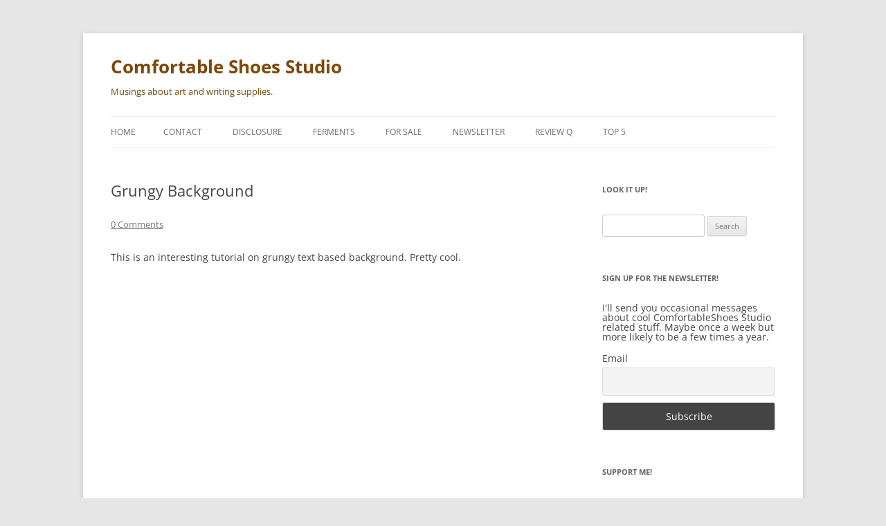

--- FILE ---
content_type: text/html; charset=UTF-8
request_url: https://comfortableshoesstudio.com/2010/07/grungy-background/
body_size: 10669
content:
<!DOCTYPE html>
<html dir="ltr" lang="en-US" prefix="og: https://ogp.me/ns#">
<head>
<meta charset="UTF-8" />
<meta name="viewport" content="width=device-width, initial-scale=1.0" />
<title>Grungy Background | Comfortable Shoes Studio</title>
<link rel="profile" href="https://gmpg.org/xfn/11" />
<link rel="pingback" href="https://comfortableshoesstudio.com/xmlrpc.php">

		<!-- All in One SEO 4.9.3 - aioseo.com -->
	<meta name="description" content="This is an interesting tutorial on grungy text based background. Pretty cool." />
	<meta name="robots" content="max-image-preview:large" />
	<meta name="author" content="leslie"/>
	<link rel="canonical" href="https://comfortableshoesstudio.com/2010/07/grungy-background/" />
	<meta name="generator" content="All in One SEO (AIOSEO) 4.9.3" />
		<meta property="og:locale" content="en_US" />
		<meta property="og:site_name" content="Comfortable Shoes Studio | Musings about art and writing supplies." />
		<meta property="og:type" content="article" />
		<meta property="og:title" content="Grungy Background | Comfortable Shoes Studio" />
		<meta property="og:description" content="This is an interesting tutorial on grungy text based background. Pretty cool." />
		<meta property="og:url" content="https://comfortableshoesstudio.com/2010/07/grungy-background/" />
		<meta property="article:published_time" content="2010-07-07T01:11:00+00:00" />
		<meta property="article:modified_time" content="2010-07-07T01:11:00+00:00" />
		<meta name="twitter:card" content="summary" />
		<meta name="twitter:title" content="Grungy Background | Comfortable Shoes Studio" />
		<meta name="twitter:description" content="This is an interesting tutorial on grungy text based background. Pretty cool." />
		<script type="application/ld+json" class="aioseo-schema">
			{"@context":"https:\/\/schema.org","@graph":[{"@type":"Article","@id":"https:\/\/comfortableshoesstudio.com\/2010\/07\/grungy-background\/#article","name":"Grungy Background | Comfortable Shoes Studio","headline":"Grungy Background","author":{"@id":"https:\/\/comfortableshoesstudio.com\/author\/leslie\/#author"},"publisher":{"@id":"https:\/\/comfortableshoesstudio.com\/#organization"},"datePublished":"2010-07-07T01:11:00-04:00","dateModified":"2010-07-07T01:11:00-04:00","inLanguage":"en-US","mainEntityOfPage":{"@id":"https:\/\/comfortableshoesstudio.com\/2010\/07\/grungy-background\/#webpage"},"isPartOf":{"@id":"https:\/\/comfortableshoesstudio.com\/2010\/07\/grungy-background\/#webpage"},"articleSection":"Uncategorized"},{"@type":"BreadcrumbList","@id":"https:\/\/comfortableshoesstudio.com\/2010\/07\/grungy-background\/#breadcrumblist","itemListElement":[{"@type":"ListItem","@id":"https:\/\/comfortableshoesstudio.com#listItem","position":1,"name":"Home","item":"https:\/\/comfortableshoesstudio.com","nextItem":{"@type":"ListItem","@id":"https:\/\/comfortableshoesstudio.com\/category\/uncategorized\/#listItem","name":"Uncategorized"}},{"@type":"ListItem","@id":"https:\/\/comfortableshoesstudio.com\/category\/uncategorized\/#listItem","position":2,"name":"Uncategorized","item":"https:\/\/comfortableshoesstudio.com\/category\/uncategorized\/","nextItem":{"@type":"ListItem","@id":"https:\/\/comfortableshoesstudio.com\/2010\/07\/grungy-background\/#listItem","name":"Grungy Background"},"previousItem":{"@type":"ListItem","@id":"https:\/\/comfortableshoesstudio.com#listItem","name":"Home"}},{"@type":"ListItem","@id":"https:\/\/comfortableshoesstudio.com\/2010\/07\/grungy-background\/#listItem","position":3,"name":"Grungy Background","previousItem":{"@type":"ListItem","@id":"https:\/\/comfortableshoesstudio.com\/category\/uncategorized\/#listItem","name":"Uncategorized"}}]},{"@type":"Organization","@id":"https:\/\/comfortableshoesstudio.com\/#organization","name":"Comfortable Shoes Studio","description":"Musings about art and writing supplies.","url":"https:\/\/comfortableshoesstudio.com\/"},{"@type":"Person","@id":"https:\/\/comfortableshoesstudio.com\/author\/leslie\/#author","url":"https:\/\/comfortableshoesstudio.com\/author\/leslie\/","name":"leslie","image":{"@type":"ImageObject","@id":"https:\/\/comfortableshoesstudio.com\/2010\/07\/grungy-background\/#authorImage","url":"https:\/\/secure.gravatar.com\/avatar\/fd821967637e958a8081cc4c6b927d2aac9c4bff6fe4194504168452569cdfec?s=96&d=mm&r=g","width":96,"height":96,"caption":"leslie"}},{"@type":"WebPage","@id":"https:\/\/comfortableshoesstudio.com\/2010\/07\/grungy-background\/#webpage","url":"https:\/\/comfortableshoesstudio.com\/2010\/07\/grungy-background\/","name":"Grungy Background | Comfortable Shoes Studio","description":"This is an interesting tutorial on grungy text based background. Pretty cool.","inLanguage":"en-US","isPartOf":{"@id":"https:\/\/comfortableshoesstudio.com\/#website"},"breadcrumb":{"@id":"https:\/\/comfortableshoesstudio.com\/2010\/07\/grungy-background\/#breadcrumblist"},"author":{"@id":"https:\/\/comfortableshoesstudio.com\/author\/leslie\/#author"},"creator":{"@id":"https:\/\/comfortableshoesstudio.com\/author\/leslie\/#author"},"datePublished":"2010-07-07T01:11:00-04:00","dateModified":"2010-07-07T01:11:00-04:00"},{"@type":"WebSite","@id":"https:\/\/comfortableshoesstudio.com\/#website","url":"https:\/\/comfortableshoesstudio.com\/","name":"Comfortable Shoes Studio","description":"Musings about art and writing supplies.","inLanguage":"en-US","publisher":{"@id":"https:\/\/comfortableshoesstudio.com\/#organization"}}]}
		</script>
		<!-- All in One SEO -->

<link rel='dns-prefetch' href='//stats.wp.com' />
<link rel='dns-prefetch' href='//v0.wordpress.com' />
<link rel='dns-prefetch' href='//jetpack.wordpress.com' />
<link rel='dns-prefetch' href='//s0.wp.com' />
<link rel='dns-prefetch' href='//public-api.wordpress.com' />
<link rel='dns-prefetch' href='//0.gravatar.com' />
<link rel='dns-prefetch' href='//1.gravatar.com' />
<link rel='dns-prefetch' href='//2.gravatar.com' />
<link rel="alternate" type="application/rss+xml" title="Comfortable Shoes Studio &raquo; Feed" href="https://comfortableshoesstudio.com/feed/" />
<link rel="alternate" type="application/rss+xml" title="Comfortable Shoes Studio &raquo; Comments Feed" href="https://comfortableshoesstudio.com/comments/feed/" />
<link rel="alternate" type="application/rss+xml" title="Comfortable Shoes Studio &raquo; Grungy Background Comments Feed" href="https://comfortableshoesstudio.com/2010/07/grungy-background/feed/" />
<link rel="alternate" title="oEmbed (JSON)" type="application/json+oembed" href="https://comfortableshoesstudio.com/wp-json/oembed/1.0/embed?url=https%3A%2F%2Fcomfortableshoesstudio.com%2F2010%2F07%2Fgrungy-background%2F" />
<link rel="alternate" title="oEmbed (XML)" type="text/xml+oembed" href="https://comfortableshoesstudio.com/wp-json/oembed/1.0/embed?url=https%3A%2F%2Fcomfortableshoesstudio.com%2F2010%2F07%2Fgrungy-background%2F&#038;format=xml" />
<style id='wp-img-auto-sizes-contain-inline-css' type='text/css'>
img:is([sizes=auto i],[sizes^="auto," i]){contain-intrinsic-size:3000px 1500px}
/*# sourceURL=wp-img-auto-sizes-contain-inline-css */
</style>

<style id='wp-emoji-styles-inline-css' type='text/css'>

	img.wp-smiley, img.emoji {
		display: inline !important;
		border: none !important;
		box-shadow: none !important;
		height: 1em !important;
		width: 1em !important;
		margin: 0 0.07em !important;
		vertical-align: -0.1em !important;
		background: none !important;
		padding: 0 !important;
	}
/*# sourceURL=wp-emoji-styles-inline-css */
</style>
<link rel='stylesheet' id='wp-block-library-css' href='https://comfortableshoesstudio.com/wp-includes/css/dist/block-library/style.min.css?ver=6.9' type='text/css' media='all' />
<style id='global-styles-inline-css' type='text/css'>
:root{--wp--preset--aspect-ratio--square: 1;--wp--preset--aspect-ratio--4-3: 4/3;--wp--preset--aspect-ratio--3-4: 3/4;--wp--preset--aspect-ratio--3-2: 3/2;--wp--preset--aspect-ratio--2-3: 2/3;--wp--preset--aspect-ratio--16-9: 16/9;--wp--preset--aspect-ratio--9-16: 9/16;--wp--preset--color--black: #000000;--wp--preset--color--cyan-bluish-gray: #abb8c3;--wp--preset--color--white: #fff;--wp--preset--color--pale-pink: #f78da7;--wp--preset--color--vivid-red: #cf2e2e;--wp--preset--color--luminous-vivid-orange: #ff6900;--wp--preset--color--luminous-vivid-amber: #fcb900;--wp--preset--color--light-green-cyan: #7bdcb5;--wp--preset--color--vivid-green-cyan: #00d084;--wp--preset--color--pale-cyan-blue: #8ed1fc;--wp--preset--color--vivid-cyan-blue: #0693e3;--wp--preset--color--vivid-purple: #9b51e0;--wp--preset--color--blue: #21759b;--wp--preset--color--dark-gray: #444;--wp--preset--color--medium-gray: #9f9f9f;--wp--preset--color--light-gray: #e6e6e6;--wp--preset--gradient--vivid-cyan-blue-to-vivid-purple: linear-gradient(135deg,rgb(6,147,227) 0%,rgb(155,81,224) 100%);--wp--preset--gradient--light-green-cyan-to-vivid-green-cyan: linear-gradient(135deg,rgb(122,220,180) 0%,rgb(0,208,130) 100%);--wp--preset--gradient--luminous-vivid-amber-to-luminous-vivid-orange: linear-gradient(135deg,rgb(252,185,0) 0%,rgb(255,105,0) 100%);--wp--preset--gradient--luminous-vivid-orange-to-vivid-red: linear-gradient(135deg,rgb(255,105,0) 0%,rgb(207,46,46) 100%);--wp--preset--gradient--very-light-gray-to-cyan-bluish-gray: linear-gradient(135deg,rgb(238,238,238) 0%,rgb(169,184,195) 100%);--wp--preset--gradient--cool-to-warm-spectrum: linear-gradient(135deg,rgb(74,234,220) 0%,rgb(151,120,209) 20%,rgb(207,42,186) 40%,rgb(238,44,130) 60%,rgb(251,105,98) 80%,rgb(254,248,76) 100%);--wp--preset--gradient--blush-light-purple: linear-gradient(135deg,rgb(255,206,236) 0%,rgb(152,150,240) 100%);--wp--preset--gradient--blush-bordeaux: linear-gradient(135deg,rgb(254,205,165) 0%,rgb(254,45,45) 50%,rgb(107,0,62) 100%);--wp--preset--gradient--luminous-dusk: linear-gradient(135deg,rgb(255,203,112) 0%,rgb(199,81,192) 50%,rgb(65,88,208) 100%);--wp--preset--gradient--pale-ocean: linear-gradient(135deg,rgb(255,245,203) 0%,rgb(182,227,212) 50%,rgb(51,167,181) 100%);--wp--preset--gradient--electric-grass: linear-gradient(135deg,rgb(202,248,128) 0%,rgb(113,206,126) 100%);--wp--preset--gradient--midnight: linear-gradient(135deg,rgb(2,3,129) 0%,rgb(40,116,252) 100%);--wp--preset--font-size--small: 13px;--wp--preset--font-size--medium: 20px;--wp--preset--font-size--large: 36px;--wp--preset--font-size--x-large: 42px;--wp--preset--spacing--20: 0.44rem;--wp--preset--spacing--30: 0.67rem;--wp--preset--spacing--40: 1rem;--wp--preset--spacing--50: 1.5rem;--wp--preset--spacing--60: 2.25rem;--wp--preset--spacing--70: 3.38rem;--wp--preset--spacing--80: 5.06rem;--wp--preset--shadow--natural: 6px 6px 9px rgba(0, 0, 0, 0.2);--wp--preset--shadow--deep: 12px 12px 50px rgba(0, 0, 0, 0.4);--wp--preset--shadow--sharp: 6px 6px 0px rgba(0, 0, 0, 0.2);--wp--preset--shadow--outlined: 6px 6px 0px -3px rgb(255, 255, 255), 6px 6px rgb(0, 0, 0);--wp--preset--shadow--crisp: 6px 6px 0px rgb(0, 0, 0);}:where(.is-layout-flex){gap: 0.5em;}:where(.is-layout-grid){gap: 0.5em;}body .is-layout-flex{display: flex;}.is-layout-flex{flex-wrap: wrap;align-items: center;}.is-layout-flex > :is(*, div){margin: 0;}body .is-layout-grid{display: grid;}.is-layout-grid > :is(*, div){margin: 0;}:where(.wp-block-columns.is-layout-flex){gap: 2em;}:where(.wp-block-columns.is-layout-grid){gap: 2em;}:where(.wp-block-post-template.is-layout-flex){gap: 1.25em;}:where(.wp-block-post-template.is-layout-grid){gap: 1.25em;}.has-black-color{color: var(--wp--preset--color--black) !important;}.has-cyan-bluish-gray-color{color: var(--wp--preset--color--cyan-bluish-gray) !important;}.has-white-color{color: var(--wp--preset--color--white) !important;}.has-pale-pink-color{color: var(--wp--preset--color--pale-pink) !important;}.has-vivid-red-color{color: var(--wp--preset--color--vivid-red) !important;}.has-luminous-vivid-orange-color{color: var(--wp--preset--color--luminous-vivid-orange) !important;}.has-luminous-vivid-amber-color{color: var(--wp--preset--color--luminous-vivid-amber) !important;}.has-light-green-cyan-color{color: var(--wp--preset--color--light-green-cyan) !important;}.has-vivid-green-cyan-color{color: var(--wp--preset--color--vivid-green-cyan) !important;}.has-pale-cyan-blue-color{color: var(--wp--preset--color--pale-cyan-blue) !important;}.has-vivid-cyan-blue-color{color: var(--wp--preset--color--vivid-cyan-blue) !important;}.has-vivid-purple-color{color: var(--wp--preset--color--vivid-purple) !important;}.has-black-background-color{background-color: var(--wp--preset--color--black) !important;}.has-cyan-bluish-gray-background-color{background-color: var(--wp--preset--color--cyan-bluish-gray) !important;}.has-white-background-color{background-color: var(--wp--preset--color--white) !important;}.has-pale-pink-background-color{background-color: var(--wp--preset--color--pale-pink) !important;}.has-vivid-red-background-color{background-color: var(--wp--preset--color--vivid-red) !important;}.has-luminous-vivid-orange-background-color{background-color: var(--wp--preset--color--luminous-vivid-orange) !important;}.has-luminous-vivid-amber-background-color{background-color: var(--wp--preset--color--luminous-vivid-amber) !important;}.has-light-green-cyan-background-color{background-color: var(--wp--preset--color--light-green-cyan) !important;}.has-vivid-green-cyan-background-color{background-color: var(--wp--preset--color--vivid-green-cyan) !important;}.has-pale-cyan-blue-background-color{background-color: var(--wp--preset--color--pale-cyan-blue) !important;}.has-vivid-cyan-blue-background-color{background-color: var(--wp--preset--color--vivid-cyan-blue) !important;}.has-vivid-purple-background-color{background-color: var(--wp--preset--color--vivid-purple) !important;}.has-black-border-color{border-color: var(--wp--preset--color--black) !important;}.has-cyan-bluish-gray-border-color{border-color: var(--wp--preset--color--cyan-bluish-gray) !important;}.has-white-border-color{border-color: var(--wp--preset--color--white) !important;}.has-pale-pink-border-color{border-color: var(--wp--preset--color--pale-pink) !important;}.has-vivid-red-border-color{border-color: var(--wp--preset--color--vivid-red) !important;}.has-luminous-vivid-orange-border-color{border-color: var(--wp--preset--color--luminous-vivid-orange) !important;}.has-luminous-vivid-amber-border-color{border-color: var(--wp--preset--color--luminous-vivid-amber) !important;}.has-light-green-cyan-border-color{border-color: var(--wp--preset--color--light-green-cyan) !important;}.has-vivid-green-cyan-border-color{border-color: var(--wp--preset--color--vivid-green-cyan) !important;}.has-pale-cyan-blue-border-color{border-color: var(--wp--preset--color--pale-cyan-blue) !important;}.has-vivid-cyan-blue-border-color{border-color: var(--wp--preset--color--vivid-cyan-blue) !important;}.has-vivid-purple-border-color{border-color: var(--wp--preset--color--vivid-purple) !important;}.has-vivid-cyan-blue-to-vivid-purple-gradient-background{background: var(--wp--preset--gradient--vivid-cyan-blue-to-vivid-purple) !important;}.has-light-green-cyan-to-vivid-green-cyan-gradient-background{background: var(--wp--preset--gradient--light-green-cyan-to-vivid-green-cyan) !important;}.has-luminous-vivid-amber-to-luminous-vivid-orange-gradient-background{background: var(--wp--preset--gradient--luminous-vivid-amber-to-luminous-vivid-orange) !important;}.has-luminous-vivid-orange-to-vivid-red-gradient-background{background: var(--wp--preset--gradient--luminous-vivid-orange-to-vivid-red) !important;}.has-very-light-gray-to-cyan-bluish-gray-gradient-background{background: var(--wp--preset--gradient--very-light-gray-to-cyan-bluish-gray) !important;}.has-cool-to-warm-spectrum-gradient-background{background: var(--wp--preset--gradient--cool-to-warm-spectrum) !important;}.has-blush-light-purple-gradient-background{background: var(--wp--preset--gradient--blush-light-purple) !important;}.has-blush-bordeaux-gradient-background{background: var(--wp--preset--gradient--blush-bordeaux) !important;}.has-luminous-dusk-gradient-background{background: var(--wp--preset--gradient--luminous-dusk) !important;}.has-pale-ocean-gradient-background{background: var(--wp--preset--gradient--pale-ocean) !important;}.has-electric-grass-gradient-background{background: var(--wp--preset--gradient--electric-grass) !important;}.has-midnight-gradient-background{background: var(--wp--preset--gradient--midnight) !important;}.has-small-font-size{font-size: var(--wp--preset--font-size--small) !important;}.has-medium-font-size{font-size: var(--wp--preset--font-size--medium) !important;}.has-large-font-size{font-size: var(--wp--preset--font-size--large) !important;}.has-x-large-font-size{font-size: var(--wp--preset--font-size--x-large) !important;}
/*# sourceURL=global-styles-inline-css */
</style>

<style id='classic-theme-styles-inline-css' type='text/css'>
/*! This file is auto-generated */
.wp-block-button__link{color:#fff;background-color:#32373c;border-radius:9999px;box-shadow:none;text-decoration:none;padding:calc(.667em + 2px) calc(1.333em + 2px);font-size:1.125em}.wp-block-file__button{background:#32373c;color:#fff;text-decoration:none}
/*# sourceURL=/wp-includes/css/classic-themes.min.css */
</style>
<link rel='stylesheet' id='twentytwelve-fonts-css' href='https://comfortableshoesstudio.com/wp-content/themes/twentytwelve/fonts/font-open-sans.css?ver=20230328' type='text/css' media='all' />
<link rel='stylesheet' id='twentytwelve-style-css' href='https://comfortableshoesstudio.com/wp-content/themes/twentytwelve/style.css?ver=20251202' type='text/css' media='all' />
<link rel='stylesheet' id='twentytwelve-block-style-css' href='https://comfortableshoesstudio.com/wp-content/themes/twentytwelve/css/blocks.css?ver=20251031' type='text/css' media='all' />
<link rel='stylesheet' id='newsletter-css' href='https://comfortableshoesstudio.com/wp-content/plugins/newsletter/style.css?ver=9.1.0' type='text/css' media='all' />
<script type="text/javascript" src="https://comfortableshoesstudio.com/wp-includes/js/jquery/jquery.min.js?ver=3.7.1" id="jquery-core-js"></script>
<script type="text/javascript" src="https://comfortableshoesstudio.com/wp-includes/js/jquery/jquery-migrate.min.js?ver=3.4.1" id="jquery-migrate-js"></script>
<script type="text/javascript" src="https://comfortableshoesstudio.com/wp-content/themes/twentytwelve/js/navigation.js?ver=20250303" id="twentytwelve-navigation-js" defer="defer" data-wp-strategy="defer"></script>
<link rel="https://api.w.org/" href="https://comfortableshoesstudio.com/wp-json/" /><link rel="alternate" title="JSON" type="application/json" href="https://comfortableshoesstudio.com/wp-json/wp/v2/posts/6772" /><link rel="EditURI" type="application/rsd+xml" title="RSD" href="https://comfortableshoesstudio.com/xmlrpc.php?rsd" />
<meta name="generator" content="WordPress 6.9" />
<link rel='shortlink' href='https://wp.me/p51pIL-1Le' />
<style>form .message-textarea {display: none !important; }</style>
	<style>img#wpstats{display:none}</style>
		<style type="text/css">.recentcomments a{display:inline !important;padding:0 !important;margin:0 !important;}</style>	<style type="text/css" id="twentytwelve-header-css">
			.site-header h1 a,
		.site-header h2 {
			color: #7f4606;
		}
		</style>
	<link rel="icon" href="https://comfortableshoesstudio.com/wp-content/uploads/2018/07/cropped-20180728_1909263629408323237799708-32x32.jpg" sizes="32x32" />
<link rel="icon" href="https://comfortableshoesstudio.com/wp-content/uploads/2018/07/cropped-20180728_1909263629408323237799708-192x192.jpg" sizes="192x192" />
<link rel="apple-touch-icon" href="https://comfortableshoesstudio.com/wp-content/uploads/2018/07/cropped-20180728_1909263629408323237799708-180x180.jpg" />
<meta name="msapplication-TileImage" content="https://comfortableshoesstudio.com/wp-content/uploads/2018/07/cropped-20180728_1909263629408323237799708-270x270.jpg" />
</head>

<body class="wp-singular post-template-default single single-post postid-6772 single-format-standard wp-embed-responsive wp-theme-twentytwelve custom-font-enabled single-author">
<div id="page" class="hfeed site">
	<a class="screen-reader-text skip-link" href="#content">Skip to content</a>
	<header id="masthead" class="site-header">
		<hgroup>
							<h1 class="site-title"><a href="https://comfortableshoesstudio.com/" rel="home" >Comfortable Shoes Studio</a></h1>
								<h2 class="site-description">Musings about art and writing supplies.</h2>
					</hgroup>

		<nav id="site-navigation" class="main-navigation">
			<button class="menu-toggle">Menu</button>
			<div class="nav-menu"><ul>
<li ><a href="https://comfortableshoesstudio.com/">Home</a></li><li class="page_item page-item-13456"><a href="https://comfortableshoesstudio.com/contact/">Contact</a></li>
<li class="page_item page-item-11390"><a href="https://comfortableshoesstudio.com/disclosure/">Disclosure</a></li>
<li class="page_item page-item-14955"><a href="https://comfortableshoesstudio.com/ferments/">Ferments</a></li>
<li class="page_item page-item-12281"><a href="https://comfortableshoesstudio.com/for-sale/">For Sale</a></li>
<li class="page_item page-item-14797"><a href="https://comfortableshoesstudio.com/newsletter/">Newsletter</a></li>
<li class="page_item page-item-12430 page_item_has_children"><a href="https://comfortableshoesstudio.com/review-q/">Review Q</a>
<ul class='children'>
	<li class="page_item page-item-11741"><a href="https://comfortableshoesstudio.com/review-q/pencil_terms/">Pencil Terms</a></li>
	<li class="page_item page-item-11737"><a href="https://comfortableshoesstudio.com/review-q/review-manifesto/">Review Manifesto</a></li>
</ul>
</li>
<li class="page_item page-item-11482 page_item_has_children"><a href="https://comfortableshoesstudio.com/top-5/">Top 5</a>
<ul class='children'>
	<li class="page_item page-item-11479"><a href="https://comfortableshoesstudio.com/top-5/top-5-pencils/">Pencils</a></li>
	<li class="page_item page-item-11485"><a href="https://comfortableshoesstudio.com/top-5/notebooks/">Notebooks</a></li>
	<li class="page_item page-item-11488"><a href="https://comfortableshoesstudio.com/top-5/sketchbooks/">Sketchbooks</a></li>
	<li class="page_item page-item-11525"><a href="https://comfortableshoesstudio.com/top-5/big-box/">Big Box</a></li>
</ul>
</li>
</ul></div>
		</nav><!-- #site-navigation -->

			</header><!-- #masthead -->

	<div id="main" class="wrapper">

	<div id="primary" class="site-content">
		<div id="content" role="main">

			
				
	<article id="post-6772" class="post-6772 post type-post status-publish format-standard hentry category-uncategorized">
				<header class="entry-header">
			
						<h1 class="entry-title">Grungy Background</h1>
										<div class="comments-link">
					<a href="https://comfortableshoesstudio.com/2010/07/grungy-background/#respond"><span class="dsq-postid" data-dsqidentifier="6772 http://comfortableshoesstudio.com/grungy-background/"><span class="leave-reply">Leave a reply</span></span></a>				</div><!-- .comments-link -->
					</header><!-- .entry-header -->

				<div class="entry-content">
			<p>This is an interesting tutorial on grungy text based background. Pretty cool.</p>
</p>
<p align="center" class="asset asset-video" style="display: block; margin: 0pt auto;"><object height="344" width="425"><param name="movie" value="http://www.youtube.com/v/SLHO2nsVa8w&amp;fs=1" /><param name="allowFullScreen" value="true" /><param name="allowscriptaccess" value="always" /></object></p>
<p></p>
					</div><!-- .entry-content -->
		
		<footer class="entry-meta">
			This entry was posted in <a href="https://comfortableshoesstudio.com/category/uncategorized/" rel="category tag">Uncategorized</a> on <a href="https://comfortableshoesstudio.com/2010/07/grungy-background/" title="1:11 am" rel="bookmark"><time class="entry-date" datetime="2010-07-07T01:11:00-04:00">20100707</time></a><span class="by-author"> by <span class="author vcard"><a class="url fn n" href="https://comfortableshoesstudio.com/author/leslie/" title="View all posts by leslie" rel="author">leslie</a></span></span>.								</footer><!-- .entry-meta -->
	</article><!-- #post -->

				<nav class="nav-single">
					<h3 class="assistive-text">Post navigation</h3>
					<span class="nav-previous"><a href="https://comfortableshoesstudio.com/2010/07/technique-tuesday-i-pity-your-judgement/" rel="prev"><span class="meta-nav">&larr;</span> Technique Tuesday: I pity your judgement</a></span>
					<span class="nav-next"><a href="https://comfortableshoesstudio.com/2010/07/pasted-drawings-by-rcannonp/" rel="next">Pasted Drawings by rcannonp <span class="meta-nav">&rarr;</span></a></span>
				</nav><!-- .nav-single -->

				
<div id="disqus_thread"></div>

			
		</div><!-- #content -->
	</div><!-- #primary -->


			<div id="secondary" class="widget-area" role="complementary">
			<aside id="search-2" class="widget widget_search"><h3 class="widget-title">Look it up!</h3><form role="search" method="get" id="searchform" class="searchform" action="https://comfortableshoesstudio.com/">
				<div>
					<label class="screen-reader-text" for="s">Search for:</label>
					<input type="text" value="" name="s" id="s" />
					<input type="submit" id="searchsubmit" value="Search" />
				</div>
			</form></aside><aside id="newsletterwidget-2" class="widget widget_newsletterwidget"><h3 class="widget-title">Sign Up for the Newsletter!</h3>I'll send you occasional messages about cool ComfortableShoes Studio related stuff. Maybe once a week but more likely to be a few times a year.
<subscription_form><div class="tnp tnp-subscription tnp-widget">
<form method="post" action="https://comfortableshoesstudio.com/wp-admin/admin-ajax.php?action=tnp&amp;na=s">
<input type="hidden" name="nr" value="widget">
<input type="hidden" name="nlang" value="">
<div class="tnp-field tnp-field-email"><label for="tnp-1">Email</label>
<input class="tnp-email" type="email" name="ne" id="tnp-1" value="" placeholder="" required></div>
<div class="tnp-field tnp-field-button" style="text-align: left"><input class="tnp-submit" type="submit" value="Subscribe" style="">
</div>
</form>
</div>
</aside><aside id="text-2" class="widget widget_text"><h3 class="widget-title">Support Me!</h3>			<div class="textwidget"><p><script type='text/javascript' src='https://ko-fi.com/widgets/widget_2.js'></script><script type='text/javascript'>kofiwidget2.init('Buy Me a Coffee', '#471e18', 'I3I26NYP');kofiwidget2.draw();</script></p>
</div>
		</aside>
		<aside id="recent-posts-2" class="widget widget_recent_entries">
		<h3 class="widget-title">Recent Posts</h3>
		<ul>
											<li>
					<a href="https://comfortableshoesstudio.com/2026/01/recycling-t-shirts-into-loom-knit-blankets/">Recycling T-Shirts into Loom Knit Blankets</a>
									</li>
											<li>
					<a href="https://comfortableshoesstudio.com/2025/12/papercrete-first-thoughts/">Papercrete, First Thoughts</a>
									</li>
											<li>
					<a href="https://comfortableshoesstudio.com/2025/12/recycling-and-paper-mache-clay-papercrete-and-paper-pulp-2/">Recycling and Paper Mâché Clay, Papercrete, and Paper Pulp</a>
									</li>
											<li>
					<a href="https://comfortableshoesstudio.com/2025/11/different-tools-different-marks/">Different Tools Different Marks</a>
									</li>
											<li>
					<a href="https://comfortableshoesstudio.com/2025/11/a-few-words-on-ai-and-art-therapy/">A Few Words on AI and Art Therapy</a>
									</li>
					</ul>

		</aside><aside id="archives-2" class="widget widget_archive"><h3 class="widget-title">Archives</h3>		<label class="screen-reader-text" for="archives-dropdown-2">Archives</label>
		<select id="archives-dropdown-2" name="archive-dropdown">
			
			<option value="">Select Month</option>
				<option value='https://comfortableshoesstudio.com/2026/01/'> January 2026 </option>
	<option value='https://comfortableshoesstudio.com/2025/12/'> December 2025 </option>
	<option value='https://comfortableshoesstudio.com/2025/11/'> November 2025 </option>
	<option value='https://comfortableshoesstudio.com/2025/10/'> October 2025 </option>
	<option value='https://comfortableshoesstudio.com/2025/09/'> September 2025 </option>
	<option value='https://comfortableshoesstudio.com/2025/08/'> August 2025 </option>
	<option value='https://comfortableshoesstudio.com/2025/07/'> July 2025 </option>
	<option value='https://comfortableshoesstudio.com/2025/06/'> June 2025 </option>
	<option value='https://comfortableshoesstudio.com/2025/05/'> May 2025 </option>
	<option value='https://comfortableshoesstudio.com/2025/04/'> April 2025 </option>
	<option value='https://comfortableshoesstudio.com/2025/03/'> March 2025 </option>
	<option value='https://comfortableshoesstudio.com/2025/02/'> February 2025 </option>
	<option value='https://comfortableshoesstudio.com/2025/01/'> January 2025 </option>
	<option value='https://comfortableshoesstudio.com/2024/12/'> December 2024 </option>
	<option value='https://comfortableshoesstudio.com/2024/11/'> November 2024 </option>
	<option value='https://comfortableshoesstudio.com/2024/04/'> April 2024 </option>
	<option value='https://comfortableshoesstudio.com/2024/03/'> March 2024 </option>
	<option value='https://comfortableshoesstudio.com/2024/01/'> January 2024 </option>
	<option value='https://comfortableshoesstudio.com/2023/12/'> December 2023 </option>
	<option value='https://comfortableshoesstudio.com/2023/11/'> November 2023 </option>
	<option value='https://comfortableshoesstudio.com/2023/09/'> September 2023 </option>
	<option value='https://comfortableshoesstudio.com/2023/08/'> August 2023 </option>
	<option value='https://comfortableshoesstudio.com/2023/02/'> February 2023 </option>
	<option value='https://comfortableshoesstudio.com/2023/01/'> January 2023 </option>
	<option value='https://comfortableshoesstudio.com/2022/12/'> December 2022 </option>
	<option value='https://comfortableshoesstudio.com/2022/11/'> November 2022 </option>
	<option value='https://comfortableshoesstudio.com/2022/09/'> September 2022 </option>
	<option value='https://comfortableshoesstudio.com/2022/08/'> August 2022 </option>
	<option value='https://comfortableshoesstudio.com/2022/07/'> July 2022 </option>
	<option value='https://comfortableshoesstudio.com/2022/06/'> June 2022 </option>
	<option value='https://comfortableshoesstudio.com/2022/05/'> May 2022 </option>
	<option value='https://comfortableshoesstudio.com/2022/04/'> April 2022 </option>
	<option value='https://comfortableshoesstudio.com/2022/03/'> March 2022 </option>
	<option value='https://comfortableshoesstudio.com/2022/02/'> February 2022 </option>
	<option value='https://comfortableshoesstudio.com/2022/01/'> January 2022 </option>
	<option value='https://comfortableshoesstudio.com/2021/12/'> December 2021 </option>
	<option value='https://comfortableshoesstudio.com/2021/11/'> November 2021 </option>
	<option value='https://comfortableshoesstudio.com/2021/10/'> October 2021 </option>
	<option value='https://comfortableshoesstudio.com/2021/09/'> September 2021 </option>
	<option value='https://comfortableshoesstudio.com/2021/08/'> August 2021 </option>
	<option value='https://comfortableshoesstudio.com/2021/07/'> July 2021 </option>
	<option value='https://comfortableshoesstudio.com/2021/06/'> June 2021 </option>
	<option value='https://comfortableshoesstudio.com/2021/05/'> May 2021 </option>
	<option value='https://comfortableshoesstudio.com/2021/04/'> April 2021 </option>
	<option value='https://comfortableshoesstudio.com/2021/03/'> March 2021 </option>
	<option value='https://comfortableshoesstudio.com/2021/02/'> February 2021 </option>
	<option value='https://comfortableshoesstudio.com/2021/01/'> January 2021 </option>
	<option value='https://comfortableshoesstudio.com/2020/12/'> December 2020 </option>
	<option value='https://comfortableshoesstudio.com/2020/11/'> November 2020 </option>
	<option value='https://comfortableshoesstudio.com/2020/10/'> October 2020 </option>
	<option value='https://comfortableshoesstudio.com/2020/09/'> September 2020 </option>
	<option value='https://comfortableshoesstudio.com/2020/08/'> August 2020 </option>
	<option value='https://comfortableshoesstudio.com/2020/07/'> July 2020 </option>
	<option value='https://comfortableshoesstudio.com/2020/05/'> May 2020 </option>
	<option value='https://comfortableshoesstudio.com/2020/04/'> April 2020 </option>
	<option value='https://comfortableshoesstudio.com/2020/02/'> February 2020 </option>
	<option value='https://comfortableshoesstudio.com/2019/12/'> December 2019 </option>
	<option value='https://comfortableshoesstudio.com/2019/10/'> October 2019 </option>
	<option value='https://comfortableshoesstudio.com/2019/09/'> September 2019 </option>
	<option value='https://comfortableshoesstudio.com/2019/07/'> July 2019 </option>
	<option value='https://comfortableshoesstudio.com/2019/05/'> May 2019 </option>
	<option value='https://comfortableshoesstudio.com/2019/04/'> April 2019 </option>
	<option value='https://comfortableshoesstudio.com/2019/03/'> March 2019 </option>
	<option value='https://comfortableshoesstudio.com/2019/02/'> February 2019 </option>
	<option value='https://comfortableshoesstudio.com/2019/01/'> January 2019 </option>
	<option value='https://comfortableshoesstudio.com/2018/12/'> December 2018 </option>
	<option value='https://comfortableshoesstudio.com/2018/11/'> November 2018 </option>
	<option value='https://comfortableshoesstudio.com/2018/10/'> October 2018 </option>
	<option value='https://comfortableshoesstudio.com/2018/09/'> September 2018 </option>
	<option value='https://comfortableshoesstudio.com/2018/08/'> August 2018 </option>
	<option value='https://comfortableshoesstudio.com/2018/07/'> July 2018 </option>
	<option value='https://comfortableshoesstudio.com/2018/06/'> June 2018 </option>
	<option value='https://comfortableshoesstudio.com/2018/05/'> May 2018 </option>
	<option value='https://comfortableshoesstudio.com/2018/04/'> April 2018 </option>
	<option value='https://comfortableshoesstudio.com/2018/01/'> January 2018 </option>
	<option value='https://comfortableshoesstudio.com/2017/12/'> December 2017 </option>
	<option value='https://comfortableshoesstudio.com/2017/11/'> November 2017 </option>
	<option value='https://comfortableshoesstudio.com/2017/10/'> October 2017 </option>
	<option value='https://comfortableshoesstudio.com/2017/09/'> September 2017 </option>
	<option value='https://comfortableshoesstudio.com/2017/08/'> August 2017 </option>
	<option value='https://comfortableshoesstudio.com/2017/07/'> July 2017 </option>
	<option value='https://comfortableshoesstudio.com/2017/06/'> June 2017 </option>
	<option value='https://comfortableshoesstudio.com/2017/05/'> May 2017 </option>
	<option value='https://comfortableshoesstudio.com/2017/04/'> April 2017 </option>
	<option value='https://comfortableshoesstudio.com/2017/03/'> March 2017 </option>
	<option value='https://comfortableshoesstudio.com/2017/02/'> February 2017 </option>
	<option value='https://comfortableshoesstudio.com/2017/01/'> January 2017 </option>
	<option value='https://comfortableshoesstudio.com/2016/12/'> December 2016 </option>
	<option value='https://comfortableshoesstudio.com/2016/11/'> November 2016 </option>
	<option value='https://comfortableshoesstudio.com/2016/10/'> October 2016 </option>
	<option value='https://comfortableshoesstudio.com/2016/09/'> September 2016 </option>
	<option value='https://comfortableshoesstudio.com/2016/08/'> August 2016 </option>
	<option value='https://comfortableshoesstudio.com/2016/07/'> July 2016 </option>
	<option value='https://comfortableshoesstudio.com/2016/06/'> June 2016 </option>
	<option value='https://comfortableshoesstudio.com/2016/05/'> May 2016 </option>
	<option value='https://comfortableshoesstudio.com/2016/04/'> April 2016 </option>
	<option value='https://comfortableshoesstudio.com/2016/03/'> March 2016 </option>
	<option value='https://comfortableshoesstudio.com/2016/02/'> February 2016 </option>
	<option value='https://comfortableshoesstudio.com/2015/09/'> September 2015 </option>
	<option value='https://comfortableshoesstudio.com/2015/08/'> August 2015 </option>
	<option value='https://comfortableshoesstudio.com/2015/07/'> July 2015 </option>
	<option value='https://comfortableshoesstudio.com/2015/06/'> June 2015 </option>
	<option value='https://comfortableshoesstudio.com/2015/05/'> May 2015 </option>
	<option value='https://comfortableshoesstudio.com/2015/04/'> April 2015 </option>
	<option value='https://comfortableshoesstudio.com/2015/03/'> March 2015 </option>
	<option value='https://comfortableshoesstudio.com/2015/02/'> February 2015 </option>
	<option value='https://comfortableshoesstudio.com/2015/01/'> January 2015 </option>
	<option value='https://comfortableshoesstudio.com/2014/12/'> December 2014 </option>
	<option value='https://comfortableshoesstudio.com/2014/11/'> November 2014 </option>
	<option value='https://comfortableshoesstudio.com/2014/10/'> October 2014 </option>
	<option value='https://comfortableshoesstudio.com/2014/09/'> September 2014 </option>
	<option value='https://comfortableshoesstudio.com/2014/08/'> August 2014 </option>
	<option value='https://comfortableshoesstudio.com/2014/07/'> July 2014 </option>
	<option value='https://comfortableshoesstudio.com/2014/06/'> June 2014 </option>
	<option value='https://comfortableshoesstudio.com/2014/05/'> May 2014 </option>
	<option value='https://comfortableshoesstudio.com/2014/04/'> April 2014 </option>
	<option value='https://comfortableshoesstudio.com/2014/03/'> March 2014 </option>
	<option value='https://comfortableshoesstudio.com/2014/02/'> February 2014 </option>
	<option value='https://comfortableshoesstudio.com/2014/01/'> January 2014 </option>
	<option value='https://comfortableshoesstudio.com/2013/12/'> December 2013 </option>
	<option value='https://comfortableshoesstudio.com/2013/11/'> November 2013 </option>
	<option value='https://comfortableshoesstudio.com/2013/10/'> October 2013 </option>
	<option value='https://comfortableshoesstudio.com/2013/09/'> September 2013 </option>
	<option value='https://comfortableshoesstudio.com/2013/08/'> August 2013 </option>
	<option value='https://comfortableshoesstudio.com/2013/07/'> July 2013 </option>
	<option value='https://comfortableshoesstudio.com/2013/06/'> June 2013 </option>
	<option value='https://comfortableshoesstudio.com/2013/05/'> May 2013 </option>
	<option value='https://comfortableshoesstudio.com/2013/04/'> April 2013 </option>
	<option value='https://comfortableshoesstudio.com/2013/03/'> March 2013 </option>
	<option value='https://comfortableshoesstudio.com/2013/02/'> February 2013 </option>
	<option value='https://comfortableshoesstudio.com/2013/01/'> January 2013 </option>
	<option value='https://comfortableshoesstudio.com/2012/12/'> December 2012 </option>
	<option value='https://comfortableshoesstudio.com/2012/11/'> November 2012 </option>
	<option value='https://comfortableshoesstudio.com/2012/10/'> October 2012 </option>
	<option value='https://comfortableshoesstudio.com/2012/09/'> September 2012 </option>
	<option value='https://comfortableshoesstudio.com/2012/08/'> August 2012 </option>
	<option value='https://comfortableshoesstudio.com/2012/07/'> July 2012 </option>
	<option value='https://comfortableshoesstudio.com/2012/06/'> June 2012 </option>
	<option value='https://comfortableshoesstudio.com/2012/05/'> May 2012 </option>
	<option value='https://comfortableshoesstudio.com/2012/04/'> April 2012 </option>
	<option value='https://comfortableshoesstudio.com/2012/03/'> March 2012 </option>
	<option value='https://comfortableshoesstudio.com/2012/02/'> February 2012 </option>
	<option value='https://comfortableshoesstudio.com/2012/01/'> January 2012 </option>
	<option value='https://comfortableshoesstudio.com/2011/12/'> December 2011 </option>
	<option value='https://comfortableshoesstudio.com/2011/11/'> November 2011 </option>
	<option value='https://comfortableshoesstudio.com/2011/10/'> October 2011 </option>
	<option value='https://comfortableshoesstudio.com/2011/09/'> September 2011 </option>
	<option value='https://comfortableshoesstudio.com/2011/08/'> August 2011 </option>
	<option value='https://comfortableshoesstudio.com/2011/07/'> July 2011 </option>
	<option value='https://comfortableshoesstudio.com/2011/06/'> June 2011 </option>
	<option value='https://comfortableshoesstudio.com/2011/05/'> May 2011 </option>
	<option value='https://comfortableshoesstudio.com/2011/04/'> April 2011 </option>
	<option value='https://comfortableshoesstudio.com/2011/03/'> March 2011 </option>
	<option value='https://comfortableshoesstudio.com/2011/02/'> February 2011 </option>
	<option value='https://comfortableshoesstudio.com/2011/01/'> January 2011 </option>
	<option value='https://comfortableshoesstudio.com/2010/12/'> December 2010 </option>
	<option value='https://comfortableshoesstudio.com/2010/11/'> November 2010 </option>
	<option value='https://comfortableshoesstudio.com/2010/10/'> October 2010 </option>
	<option value='https://comfortableshoesstudio.com/2010/09/'> September 2010 </option>
	<option value='https://comfortableshoesstudio.com/2010/08/'> August 2010 </option>
	<option value='https://comfortableshoesstudio.com/2010/07/'> July 2010 </option>
	<option value='https://comfortableshoesstudio.com/2010/06/'> June 2010 </option>
	<option value='https://comfortableshoesstudio.com/2010/05/'> May 2010 </option>
	<option value='https://comfortableshoesstudio.com/2010/04/'> April 2010 </option>
	<option value='https://comfortableshoesstudio.com/2010/03/'> March 2010 </option>
	<option value='https://comfortableshoesstudio.com/2010/02/'> February 2010 </option>
	<option value='https://comfortableshoesstudio.com/2010/01/'> January 2010 </option>
	<option value='https://comfortableshoesstudio.com/2009/12/'> December 2009 </option>
	<option value='https://comfortableshoesstudio.com/2009/11/'> November 2009 </option>
	<option value='https://comfortableshoesstudio.com/2009/10/'> October 2009 </option>
	<option value='https://comfortableshoesstudio.com/2009/09/'> September 2009 </option>
	<option value='https://comfortableshoesstudio.com/2009/08/'> August 2009 </option>
	<option value='https://comfortableshoesstudio.com/2009/07/'> July 2009 </option>
	<option value='https://comfortableshoesstudio.com/2009/06/'> June 2009 </option>
	<option value='https://comfortableshoesstudio.com/2009/05/'> May 2009 </option>
	<option value='https://comfortableshoesstudio.com/2009/04/'> April 2009 </option>
	<option value='https://comfortableshoesstudio.com/2009/03/'> March 2009 </option>
	<option value='https://comfortableshoesstudio.com/2009/02/'> February 2009 </option>
	<option value='https://comfortableshoesstudio.com/2009/01/'> January 2009 </option>
	<option value='https://comfortableshoesstudio.com/2008/11/'> November 2008 </option>
	<option value='https://comfortableshoesstudio.com/2008/09/'> September 2008 </option>
	<option value='https://comfortableshoesstudio.com/2008/08/'> August 2008 </option>
	<option value='https://comfortableshoesstudio.com/2008/07/'> July 2008 </option>
	<option value='https://comfortableshoesstudio.com/2008/06/'> June 2008 </option>
	<option value='https://comfortableshoesstudio.com/2008/05/'> May 2008 </option>
	<option value='https://comfortableshoesstudio.com/2008/04/'> April 2008 </option>
	<option value='https://comfortableshoesstudio.com/2008/03/'> March 2008 </option>
	<option value='https://comfortableshoesstudio.com/2008/02/'> February 2008 </option>
	<option value='https://comfortableshoesstudio.com/2008/01/'> January 2008 </option>
	<option value='https://comfortableshoesstudio.com/2007/12/'> December 2007 </option>
	<option value='https://comfortableshoesstudio.com/2007/11/'> November 2007 </option>
	<option value='https://comfortableshoesstudio.com/2007/10/'> October 2007 </option>
	<option value='https://comfortableshoesstudio.com/2007/09/'> September 2007 </option>
	<option value='https://comfortableshoesstudio.com/2007/08/'> August 2007 </option>
	<option value='https://comfortableshoesstudio.com/2007/07/'> July 2007 </option>
	<option value='https://comfortableshoesstudio.com/2007/06/'> June 2007 </option>
	<option value='https://comfortableshoesstudio.com/2007/05/'> May 2007 </option>
	<option value='https://comfortableshoesstudio.com/2007/04/'> April 2007 </option>
	<option value='https://comfortableshoesstudio.com/2007/03/'> March 2007 </option>
	<option value='https://comfortableshoesstudio.com/2007/02/'> February 2007 </option>
	<option value='https://comfortableshoesstudio.com/2007/01/'> January 2007 </option>
	<option value='https://comfortableshoesstudio.com/2006/12/'> December 2006 </option>
	<option value='https://comfortableshoesstudio.com/2006/11/'> November 2006 </option>
	<option value='https://comfortableshoesstudio.com/2006/10/'> October 2006 </option>
	<option value='https://comfortableshoesstudio.com/2006/09/'> September 2006 </option>
	<option value='https://comfortableshoesstudio.com/2006/08/'> August 2006 </option>
	<option value='https://comfortableshoesstudio.com/2006/07/'> July 2006 </option>
	<option value='https://comfortableshoesstudio.com/2006/05/'> May 2006 </option>
	<option value='https://comfortableshoesstudio.com/2006/03/'> March 2006 </option>
	<option value='https://comfortableshoesstudio.com/2006/02/'> February 2006 </option>
	<option value='https://comfortableshoesstudio.com/2006/01/'> January 2006 </option>
	<option value='https://comfortableshoesstudio.com/2005/12/'> December 2005 </option>
	<option value='https://comfortableshoesstudio.com/2005/11/'> November 2005 </option>
	<option value='https://comfortableshoesstudio.com/2005/10/'> October 2005 </option>
	<option value='https://comfortableshoesstudio.com/2005/09/'> September 2005 </option>
	<option value='https://comfortableshoesstudio.com/2005/08/'> August 2005 </option>
	<option value='https://comfortableshoesstudio.com/2005/07/'> July 2005 </option>
	<option value='https://comfortableshoesstudio.com/2005/06/'> June 2005 </option>
	<option value='https://comfortableshoesstudio.com/2005/05/'> May 2005 </option>

		</select>

			<script type="text/javascript">
/* <![CDATA[ */

( ( dropdownId ) => {
	const dropdown = document.getElementById( dropdownId );
	function onSelectChange() {
		setTimeout( () => {
			if ( 'escape' === dropdown.dataset.lastkey ) {
				return;
			}
			if ( dropdown.value ) {
				document.location.href = dropdown.value;
			}
		}, 250 );
	}
	function onKeyUp( event ) {
		if ( 'Escape' === event.key ) {
			dropdown.dataset.lastkey = 'escape';
		} else {
			delete dropdown.dataset.lastkey;
		}
	}
	function onClick() {
		delete dropdown.dataset.lastkey;
	}
	dropdown.addEventListener( 'keyup', onKeyUp );
	dropdown.addEventListener( 'click', onClick );
	dropdown.addEventListener( 'change', onSelectChange );
})( "archives-dropdown-2" );

//# sourceURL=WP_Widget_Archives%3A%3Awidget
/* ]]> */
</script>
</aside><aside id="categories-2" class="widget widget_categories"><h3 class="widget-title">Categories</h3>
			<ul>
					<li class="cat-item cat-item-36"><a href="https://comfortableshoesstudio.com/category/art-habit/">Art Habit</a>
</li>
	<li class="cat-item cat-item-749"><a href="https://comfortableshoesstudio.com/category/coffee/">coffee</a>
</li>
	<li class="cat-item cat-item-13"><a href="https://comfortableshoesstudio.com/category/inspiration/">Inspiration</a>
</li>
	<li class="cat-item cat-item-14"><a href="https://comfortableshoesstudio.com/category/journaling/">Journaling</a>
</li>
	<li class="cat-item cat-item-655"><a href="https://comfortableshoesstudio.com/category/reflection/">Reflection</a>
</li>
	<li class="cat-item cat-item-2"><a href="https://comfortableshoesstudio.com/category/review/">Review</a>
</li>
	<li class="cat-item cat-item-3"><a href="https://comfortableshoesstudio.com/category/technique/">technique</a>
</li>
	<li class="cat-item cat-item-1252"><a href="https://comfortableshoesstudio.com/category/trashprintmaking/">trashprintmaking</a>
</li>
	<li class="cat-item cat-item-1135"><a href="https://comfortableshoesstudio.com/category/travel/">Travel</a>
</li>
	<li class="cat-item cat-item-1"><a href="https://comfortableshoesstudio.com/category/uncategorized/">Uncategorized</a>
</li>
			</ul>

			</aside><aside id="recent-comments-2" class="widget widget_recent_comments"><h3 class="widget-title">Recent Comments</h3><ul id="recentcomments"><li class="recentcomments"><span class="comment-author-link"><a href="https://www.otako.art/sunday-reading-for-april-6-2025-atlanta-pen-show-edition/" class="url" rel="ugc external nofollow">Sunday Reading for April 6, 2025 (Atlanta Pen Show Edition) &#8211; OtakO</a></span> on <a href="https://comfortableshoesstudio.com/2025/04/its-important-to-update-knowledge/#comment-17529">It&#8217;s Important to Update Knowledge</a></li><li class="recentcomments"><span class="comment-author-link"><a href="https://www.otako.art/sunday-reading-for-march-30-2025/" class="url" rel="ugc external nofollow">Sunday Reading for March 30, 2025 &#8211; OtakO</a></span> on <a href="https://comfortableshoesstudio.com/2025/03/results-of-values-journaling/#comment-17511">Results of Values Journaling</a></li><li class="recentcomments"><span class="comment-author-link"><a href="https://comfortableshoesstudio.com/2023/09/review-2023-unison-composition-notebook-target/" class="url" rel="ugc">Review: 2023 Unison Composition Notebook- Target | Comfortable Shoes Studio</a></span> on <a href="https://comfortableshoesstudio.com/2022/08/composition-book-round-up-back-to-school-sale-2022-target/#comment-16425">Composition Book Round Up Back to School Sale 2022 Target</a></li><li class="recentcomments"><span class="comment-author-link"><a href="https://comfortableshoesstudio.com/2022/08/composition-book-round-up-back-to-school-sale-2022-target/" class="url" rel="ugc">Composition Book Round Up Back to School Sale 2022 Target | Comfortable Shoes Studio</a></span> on <a href="https://comfortableshoesstudio.com/2021/08/composition-book-round-up-2021-part-1-target/#comment-16201">Composition Book Round Up 2021: Part 1 Target</a></li><li class="recentcomments"><span class="comment-author-link"><a href="https://bleistift.blog/2022/07/drehgriffel-nr-2/" class="url" rel="ugc external nofollow">Drehgriffel Nr. 2 - Bleistift</a></span> on <a href="https://comfortableshoesstudio.com/2020/09/review-leuchtturm1917-der-drehgriffel/#comment-16200">Review: Leuchtturm1917 Der Drehgriffel</a></li></ul></aside><aside id="rss_links-2" class="widget widget_rss_links"><h3 class="widget-title">RSS</h3><ul><li><a target="_self" href="https://comfortableshoesstudio.com/feed/" title="Subscribe to posts">RSS - Posts</a></li></ul>
</aside><aside id="meta-2" class="widget widget_meta"><h3 class="widget-title">Meta</h3>
		<ul>
			<li><a href="https://comfortableshoesstudio.com/wp-login.php?action=register">Register</a></li>			<li><a href="https://comfortableshoesstudio.com/wp-login.php">Log in</a></li>
			<li><a href="https://comfortableshoesstudio.com/feed/">Entries feed</a></li>
			<li><a href="https://comfortableshoesstudio.com/comments/feed/">Comments feed</a></li>

			<li><a href="https://wordpress.org/">WordPress.org</a></li>
		</ul>

		</aside>		</div><!-- #secondary -->
		</div><!-- #main .wrapper -->
	<footer id="colophon" role="contentinfo">
		<div class="site-info">
									<a href="https://wordpress.org/" class="imprint" title="Semantic Personal Publishing Platform">
				Proudly powered by WordPress			</a>
		</div><!-- .site-info -->
	</footer><!-- #colophon -->
</div><!-- #page -->

<script type="speculationrules">
{"prefetch":[{"source":"document","where":{"and":[{"href_matches":"/*"},{"not":{"href_matches":["/wp-*.php","/wp-admin/*","/wp-content/uploads/*","/wp-content/*","/wp-content/plugins/*","/wp-content/themes/twentytwelve/*","/*\\?(.+)"]}},{"not":{"selector_matches":"a[rel~=\"nofollow\"]"}},{"not":{"selector_matches":".no-prefetch, .no-prefetch a"}}]},"eagerness":"conservative"}]}
</script>

  	<script type="text/javascript" id="disqus_count-js-extra">
/* <![CDATA[ */
var countVars = {"disqusShortname":"comfortableshoesstudio"};
//# sourceURL=disqus_count-js-extra
/* ]]> */
</script>
<script type="text/javascript" src="https://comfortableshoesstudio.com/wp-content/plugins/disqus-comment-system/public/js/comment_count.js?ver=3.1.4" id="disqus_count-js"></script>
<script type="text/javascript" id="disqus_embed-js-extra">
/* <![CDATA[ */
var embedVars = {"disqusConfig":{"integration":"wordpress 3.1.4 6.9"},"disqusIdentifier":"6772 http://comfortableshoesstudio.com/grungy-background/","disqusShortname":"comfortableshoesstudio","disqusTitle":"Grungy Background","disqusUrl":"https://comfortableshoesstudio.com/2010/07/grungy-background/","postId":"6772"};
//# sourceURL=disqus_embed-js-extra
/* ]]> */
</script>
<script type="text/javascript" src="https://comfortableshoesstudio.com/wp-content/plugins/disqus-comment-system/public/js/comment_embed.js?ver=3.1.4" id="disqus_embed-js"></script>
<script type="text/javascript" src="https://comfortableshoesstudio.com/wp-includes/js/comment-reply.min.js?ver=6.9" id="comment-reply-js" async="async" data-wp-strategy="async" fetchpriority="low"></script>
<script type="text/javascript" id="newsletter-js-extra">
/* <![CDATA[ */
var newsletter_data = {"action_url":"https://comfortableshoesstudio.com/wp-admin/admin-ajax.php"};
//# sourceURL=newsletter-js-extra
/* ]]> */
</script>
<script type="text/javascript" src="https://comfortableshoesstudio.com/wp-content/plugins/newsletter/main.js?ver=9.1.0" id="newsletter-js"></script>
<script type="text/javascript" id="jetpack-stats-js-before">
/* <![CDATA[ */
_stq = window._stq || [];
_stq.push([ "view", {"v":"ext","blog":"74218883","post":"6772","tz":"-5","srv":"comfortableshoesstudio.com","j":"1:15.4"} ]);
_stq.push([ "clickTrackerInit", "74218883", "6772" ]);
//# sourceURL=jetpack-stats-js-before
/* ]]> */
</script>
<script type="text/javascript" src="https://stats.wp.com/e-202604.js" id="jetpack-stats-js" defer="defer" data-wp-strategy="defer"></script>
<script id="wp-emoji-settings" type="application/json">
{"baseUrl":"https://s.w.org/images/core/emoji/17.0.2/72x72/","ext":".png","svgUrl":"https://s.w.org/images/core/emoji/17.0.2/svg/","svgExt":".svg","source":{"concatemoji":"https://comfortableshoesstudio.com/wp-includes/js/wp-emoji-release.min.js?ver=6.9"}}
</script>
<script type="module">
/* <![CDATA[ */
/*! This file is auto-generated */
const a=JSON.parse(document.getElementById("wp-emoji-settings").textContent),o=(window._wpemojiSettings=a,"wpEmojiSettingsSupports"),s=["flag","emoji"];function i(e){try{var t={supportTests:e,timestamp:(new Date).valueOf()};sessionStorage.setItem(o,JSON.stringify(t))}catch(e){}}function c(e,t,n){e.clearRect(0,0,e.canvas.width,e.canvas.height),e.fillText(t,0,0);t=new Uint32Array(e.getImageData(0,0,e.canvas.width,e.canvas.height).data);e.clearRect(0,0,e.canvas.width,e.canvas.height),e.fillText(n,0,0);const a=new Uint32Array(e.getImageData(0,0,e.canvas.width,e.canvas.height).data);return t.every((e,t)=>e===a[t])}function p(e,t){e.clearRect(0,0,e.canvas.width,e.canvas.height),e.fillText(t,0,0);var n=e.getImageData(16,16,1,1);for(let e=0;e<n.data.length;e++)if(0!==n.data[e])return!1;return!0}function u(e,t,n,a){switch(t){case"flag":return n(e,"\ud83c\udff3\ufe0f\u200d\u26a7\ufe0f","\ud83c\udff3\ufe0f\u200b\u26a7\ufe0f")?!1:!n(e,"\ud83c\udde8\ud83c\uddf6","\ud83c\udde8\u200b\ud83c\uddf6")&&!n(e,"\ud83c\udff4\udb40\udc67\udb40\udc62\udb40\udc65\udb40\udc6e\udb40\udc67\udb40\udc7f","\ud83c\udff4\u200b\udb40\udc67\u200b\udb40\udc62\u200b\udb40\udc65\u200b\udb40\udc6e\u200b\udb40\udc67\u200b\udb40\udc7f");case"emoji":return!a(e,"\ud83e\u1fac8")}return!1}function f(e,t,n,a){let r;const o=(r="undefined"!=typeof WorkerGlobalScope&&self instanceof WorkerGlobalScope?new OffscreenCanvas(300,150):document.createElement("canvas")).getContext("2d",{willReadFrequently:!0}),s=(o.textBaseline="top",o.font="600 32px Arial",{});return e.forEach(e=>{s[e]=t(o,e,n,a)}),s}function r(e){var t=document.createElement("script");t.src=e,t.defer=!0,document.head.appendChild(t)}a.supports={everything:!0,everythingExceptFlag:!0},new Promise(t=>{let n=function(){try{var e=JSON.parse(sessionStorage.getItem(o));if("object"==typeof e&&"number"==typeof e.timestamp&&(new Date).valueOf()<e.timestamp+604800&&"object"==typeof e.supportTests)return e.supportTests}catch(e){}return null}();if(!n){if("undefined"!=typeof Worker&&"undefined"!=typeof OffscreenCanvas&&"undefined"!=typeof URL&&URL.createObjectURL&&"undefined"!=typeof Blob)try{var e="postMessage("+f.toString()+"("+[JSON.stringify(s),u.toString(),c.toString(),p.toString()].join(",")+"));",a=new Blob([e],{type:"text/javascript"});const r=new Worker(URL.createObjectURL(a),{name:"wpTestEmojiSupports"});return void(r.onmessage=e=>{i(n=e.data),r.terminate(),t(n)})}catch(e){}i(n=f(s,u,c,p))}t(n)}).then(e=>{for(const n in e)a.supports[n]=e[n],a.supports.everything=a.supports.everything&&a.supports[n],"flag"!==n&&(a.supports.everythingExceptFlag=a.supports.everythingExceptFlag&&a.supports[n]);var t;a.supports.everythingExceptFlag=a.supports.everythingExceptFlag&&!a.supports.flag,a.supports.everything||((t=a.source||{}).concatemoji?r(t.concatemoji):t.wpemoji&&t.twemoji&&(r(t.twemoji),r(t.wpemoji)))});
//# sourceURL=https://comfortableshoesstudio.com/wp-includes/js/wp-emoji-loader.min.js
/* ]]> */
</script>
</body>
</html>


<!-- Page cached by LiteSpeed Cache 7.7 on 2026-01-23 00:15:58 -->